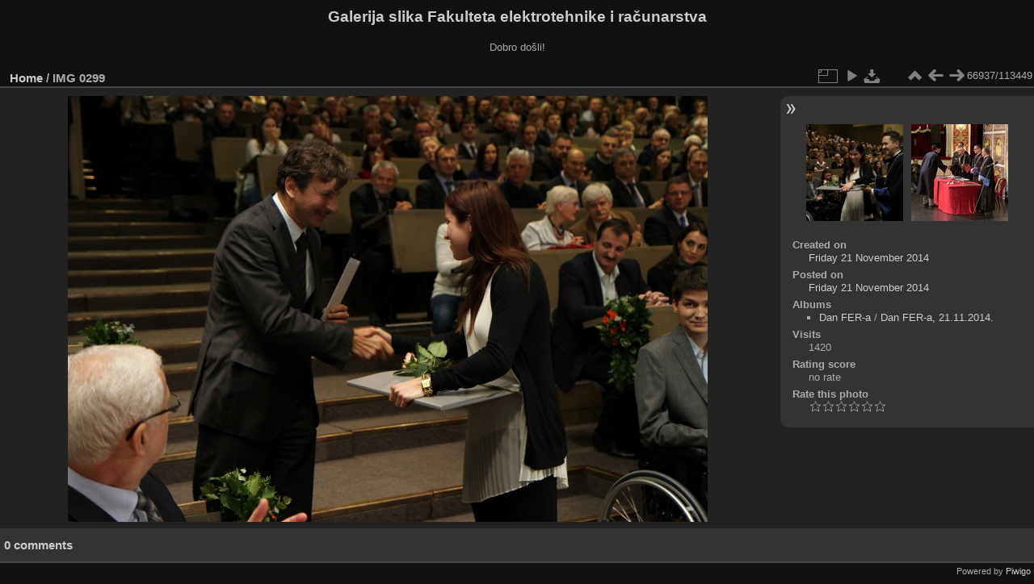

--- FILE ---
content_type: text/html; charset=utf-8
request_url: https://multimedija.fer.hr/picture.php?/9189/categories
body_size: 3274
content:
<!DOCTYPE html>
<html lang="en" dir="ltr">
<head>
<meta charset="utf-8">
<meta name="generator" content="Piwigo (aka PWG), see piwigo.org">

 
<meta name="description" content="IMG 0299 - IMG_0299.jpg">

<title>IMG 0299 | Galerija slika Fakulteta elektrotehnike i računarstva</title>
<link rel="shortcut icon" type="image/x-icon" href="themes/default/icon/favicon.ico">

<link rel="start" title="Home" href="/" >
<link rel="search" title="Search" href="search.php" >

<link rel="first" title="First" href="picture.php?/112697/categories" ><link rel="prev" title="Previous" href="picture.php?/9188/categories" ><link rel="next" title="Next" href="picture.php?/77745/categories" ><link rel="last" title="Last" href="picture.php?/37655/categories" ><link rel="up" title="Thumbnails" href="index.php?/categories/flat/start-66920" >
<link rel="canonical" href="picture.php?/9189">

 
	<!--[if lt IE 7]>
		<link rel="stylesheet" type="text/css" href="themes/default/fix-ie5-ie6.css">
	<![endif]-->
	<!--[if IE 7]>
		<link rel="stylesheet" type="text/css" href="themes/default/fix-ie7.css">
	<![endif]-->
	

	<!--[if lt IE 8]>
		<link rel="stylesheet" type="text/css" href="themes/elegant/fix-ie7.css">
	<![endif]-->


<!-- BEGIN get_combined -->
<link rel="stylesheet" type="text/css" href="_data/combined/1ngpam0.css">


<!-- END get_combined -->

<!--[if lt IE 7]>
<script type="text/javascript" src="themes/default/js/pngfix.js"></script>
<![endif]-->

</head>

<body id="thePicturePage" class="section-categories image-9189 "  data-infos='{"section":"categories","image_id":"9189"}'>

<div id="the_page">


<div id="theHeader"><h1>Galerija slika Fakulteta elektrotehnike i računarstva</h1>

<p>Dobro došli!</p></div>


<div id="content">



<div id="imageHeaderBar">
	<div class="browsePath">
		<a href="/">Home</a><span class="browsePathSeparator"> / </span><h2>IMG 0299</h2>
	</div>
</div>

<div id="imageToolBar">
<div class="imageNumber">66937/113449</div>
<div class="navigationButtons">
<a href="index.php?/categories/flat/start-66920" title="Thumbnails" class="pwg-state-default pwg-button"><span class="pwg-icon pwg-icon-arrow-n"></span><span class="pwg-button-text">Thumbnails</span></a><a href="picture.php?/9188/categories" title="Previous : IMG 0298" class="pwg-state-default pwg-button"><span class="pwg-icon pwg-icon-arrow-w"></span><span class="pwg-button-text">Previous</span></a><a href="picture.php?/77745/categories" title="Next : IMG 0300" class="pwg-state-default pwg-button pwg-button-icon-right"><span class="pwg-icon pwg-icon-arrow-e"></span><span class="pwg-button-text">Next</span></a></div>

<div class="actionButtons">
<a id="derivativeSwitchLink" title="Photo sizes" class="pwg-state-default pwg-button" rel="nofollow"><span class="pwg-icon pwg-icon-sizes"></span><span class="pwg-button-text">Photo sizes</span></a><div id="derivativeSwitchBox" class="switchBox"><div class="switchBoxTitle">Photo sizes</div><span class="switchCheck" id="derivativeCheckedmedium">&#x2714; </span><a href="javascript:changeImgSrc('_data/i/upload/2014/11/21/20141121184435-f3149c10-me.jpg','medium','medium')">M - medium<span class="derivativeSizeDetails"> (792 x 528)</span></a><br><span class="switchCheck" id="derivativeCheckedlarge" style="visibility:hidden">&#x2714; </span><a href="javascript:changeImgSrc('_data/i/upload/2014/11/21/20141121184435-f3149c10-la.jpg','large','large')">L - large<span class="derivativeSizeDetails"> (1008 x 672)</span></a><br><span class="switchCheck" id="derivativeCheckedxlarge" style="visibility:hidden">&#x2714; </span><a href="javascript:changeImgSrc('_data/i/upload/2014/11/21/20141121184435-f3149c10-xl.jpg','xlarge','xlarge')">XL - extra large<span class="derivativeSizeDetails"> (1224 x 816)</span></a><br><span class="switchCheck" id="derivativeCheckedxxlarge" style="visibility:hidden">&#x2714; </span><a href="javascript:changeImgSrc('i.php?/upload/2014/11/21/20141121184435-f3149c10-xx.jpg','xxlarge','xxlarge')">XXL - huge<span class="derivativeSizeDetails"> (1656 x 1104)</span></a><br><a href="javascript:phpWGOpenWindow('./upload/2014/11/21/20141121184435-f3149c10.jpg','xxx','scrollbars=yes,toolbar=no,status=no,resizable=yes')" rel="nofollow">Original</a></div>
<a href="picture.php?/9189/categories&amp;slideshow=" title="slideshow" class="pwg-state-default pwg-button" rel="nofollow"><span class="pwg-icon pwg-icon-slideshow"></span><span class="pwg-button-text">slideshow</span></a><a id="downloadSwitchLink" href="action.php?id=9189&amp;part=e&amp;download" title="Download this file" class="pwg-state-default pwg-button" rel="nofollow"><span class="pwg-icon pwg-icon-save"></span><span class="pwg-button-text">download</span></a> </div>
</div>
<div id="theImageAndInfos">
<div id="theImage">

    <img class="file-ext-jpg path-ext-jpg" src="_data/i/upload/2014/11/21/20141121184435-f3149c10-me.jpg"width="792" height="528" alt="IMG_0299.jpg" id="theMainImage" usemap="#mapmedium" title="IMG 0299 - IMG_0299.jpg">


<map name="mapmedium"><area shape=rect coords="0,0,198,528" href="picture.php?/9188/categories" title="Previous : IMG 0298" alt="IMG 0298"><area shape=rect coords="198,0,591,132" href="index.php?/categories/flat/start-66920" title="Thumbnails" alt="Thumbnails"><area shape=rect coords="595,0,792,528" href="picture.php?/77745/categories" title="Next : IMG 0300" alt="IMG 0300"></map><map name="maplarge"><area shape=rect coords="0,0,252,672" href="picture.php?/9188/categories" title="Previous : IMG 0298" alt="IMG 0298"><area shape=rect coords="252,0,752,168" href="index.php?/categories/flat/start-66920" title="Thumbnails" alt="Thumbnails"><area shape=rect coords="757,0,1008,672" href="picture.php?/77745/categories" title="Next : IMG 0300" alt="IMG 0300"></map><map name="mapxlarge"><area shape=rect coords="0,0,306,816" href="picture.php?/9188/categories" title="Previous : IMG 0298" alt="IMG 0298"><area shape=rect coords="306,0,913,204" href="index.php?/categories/flat/start-66920" title="Thumbnails" alt="Thumbnails"><area shape=rect coords="920,0,1224,816" href="picture.php?/77745/categories" title="Next : IMG 0300" alt="IMG 0300"></map><map name="mapxxlarge"><area shape=rect coords="0,0,414,1104" href="picture.php?/9188/categories" title="Previous : IMG 0298" alt="IMG 0298"><area shape=rect coords="414,0,1235,276" href="index.php?/categories/flat/start-66920" title="Thumbnails" alt="Thumbnails"><area shape=rect coords="1245,0,1656,1104" href="picture.php?/77745/categories" title="Next : IMG 0300" alt="IMG 0300"></map>


</div><div id="infoSwitcher"></div><div id="imageInfos">
	<div class="navThumbs">
			<a class="navThumb" id="linkPrev" href="picture.php?/9188/categories" title="Previous : IMG 0298" rel="prev">
				<span class="thumbHover prevThumbHover"></span>
        <img class="" src="_data/i/upload/2014/11/21/20141121184422-93787a98-sq.jpg" alt="IMG 0298">
			</a>
			<a class="navThumb" id="linkNext" href="picture.php?/77745/categories" title="Next : IMG 0300" rel="next">
				<span class="thumbHover nextThumbHover"></span>
				<img class="" src="_data/i/upload/2022/12/13/20221213100006-e6d1b133-sq.jpg" alt="IMG 0300">
			</a>
	</div>

<dl id="standard" class="imageInfoTable">
<div id="datecreate" class="imageInfo"><dt>Created on</dt><dd><a href="index.php?/created-monthly-list-2014-11-21" rel="nofollow">Friday 21 November 2014</a></dd></div><div id="datepost" class="imageInfo"><dt>Posted on</dt><dd><a href="index.php?/posted-monthly-list-2014-11-21" rel="nofollow">Friday 21 November 2014</a></dd></div><div id="Categories" class="imageInfo"><dt>Albums</dt><dd><ul><li><a href="index.php?/category/112">Dan FER-a</a> / <a href="index.php?/category/23">Dan FER-a, 21.11.2014.</a></li></ul></dd></div><div id="Visits" class="imageInfo"><dt>Visits</dt><dd>1420</dd></div><div id="Average" class="imageInfo"><dt>Rating score</dt><dd><span id="ratingScore">no rate</span> <span id="ratingCount"></span></dd></div><div id="rating" class="imageInfo"><dt><span id="updateRate">Rate this photo</span></dt><dd><form action="picture.php?/9189/categories&amp;action=rate" method="post" id="rateForm" style="margin:0;"><div><input type="submit" name="rate" value="0" class="rateButton" title="0"><input type="submit" name="rate" value="1" class="rateButton" title="1"><input type="submit" name="rate" value="2" class="rateButton" title="2"><input type="submit" name="rate" value="3" class="rateButton" title="3"><input type="submit" name="rate" value="4" class="rateButton" title="4"><input type="submit" name="rate" value="5" class="rateButton" title="5">			</div>
			</form>
		</dd>
	</div>


</dl>

</div>
</div>

<div id="comments" class="noCommentContent"><div id="commentsSwitcher"></div>
	<h3>0 comments</h3>

	<div id="pictureComments">
		<div id="pictureCommentList">
			<ul class="commentsList">
</ul>

		</div>
		<div style="clear:both"></div>
	</div>

</div>

</div>
<div id="copyright">

  Powered by	<a href="https://piwigo.org" class="Piwigo">Piwigo</a>
  
</div>
</div>
<!-- BEGIN get_combined -->
<script type="text/javascript" src="_data/combined/v7fh5s.js"></script>
<script type="text/javascript">//<![CDATA[

var p_main_menu = "on", p_pict_descr = "on", p_pict_comment = "off";
document.onkeydown = function(e){e=e||window.event;if (e.altKey) return true;var target=e.target||e.srcElement;if (target && target.type) return true;	var keyCode=e.keyCode||e.which, docElem=document.documentElement, url;switch(keyCode){case 63235: case 39: if (e.ctrlKey || docElem.scrollLeft==docElem.scrollWidth-docElem.clientWidth)url="picture.php?/77745/categories"; break;case 63234: case 37: if (e.ctrlKey || docElem.scrollLeft==0)url="picture.php?/9188/categories"; break;case 36: if (e.ctrlKey)url="picture.php?/112697/categories"; break;case 35: if (e.ctrlKey)url="picture.php?/37655/categories"; break;case 38: if (e.ctrlKey)url="index.php?/categories/flat/start-66920"; break;}if (url) {window.location=url.replace("&amp;","&"); return false;}return true;}
function changeImgSrc(url,typeSave,typeMap)
{
	var theImg = document.getElementById("theMainImage");
	if (theImg)
	{
		theImg.removeAttribute("width");theImg.removeAttribute("height");
		theImg.src = url;
		theImg.useMap = "#map"+typeMap;
	}
	jQuery('#derivativeSwitchBox .switchCheck').css('visibility','hidden');
	jQuery('#derivativeChecked'+typeMap).css('visibility','visible');
	document.cookie = 'picture_deriv='+typeSave+';path=/';
}
(window.SwitchBox=window.SwitchBox||[]).push("#derivativeSwitchLink", "#derivativeSwitchBox");
var _pwgRatingAutoQueue = _pwgRatingAutoQueue||[];_pwgRatingAutoQueue.push( {rootUrl: '', image_id: 9189,onSuccess : function(rating) {var e = document.getElementById("updateRate");if (e) e.innerHTML = "Update your rating";e = document.getElementById("ratingScore");if (e) e.innerHTML = rating.score;e = document.getElementById("ratingCount");if (e) {if (rating.count == 1) {e.innerHTML = "(%d rate)".replace( "%d", rating.count);} else {e.innerHTML = "(%d rates)".replace( "%d", rating.count);}}}} );
//]]></script>
<script type="text/javascript">
(function() {
var s,after = document.getElementsByTagName('script')[document.getElementsByTagName('script').length-1];
s=document.createElement('script'); s.type='text/javascript'; s.async=true; s.src='_data/combined/pf59q7.js';
after = after.parentNode.insertBefore(s, after);
})();
</script>
<!-- END get_combined -->

</body>
</html>